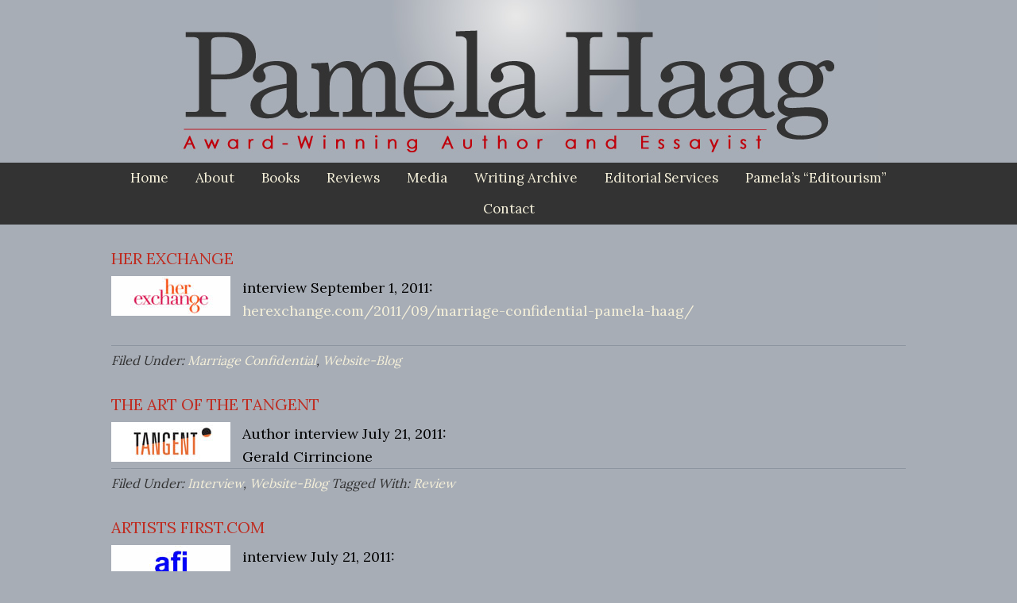

--- FILE ---
content_type: text/html; charset=UTF-8
request_url: https://www.pamelahaag.com/category/website/page/2/
body_size: 7053
content:
<!DOCTYPE html>
<html lang="en">
<head >
<meta charset="UTF-8" />
		<meta name="robots" content="noindex" />
		<meta name="viewport" content="width=device-width, initial-scale=1" />
<meta name="viewport" content="width=device-width, initial-scale=1.0" id="dynamik-viewport"/>
<title>Website-Blog – Page 2</title>
<meta name='robots' content='max-image-preview:large' />
	<style>img:is([sizes="auto" i], [sizes^="auto," i]) { contain-intrinsic-size: 3000px 1500px }</style>
	<link rel='dns-prefetch' href='//fonts.googleapis.com' />
<link rel="alternate" type="application/rss+xml" title="Pamela Haag &raquo; Feed" href="https://www.pamelahaag.com/feed/" />
<link rel="alternate" type="application/rss+xml" title="Pamela Haag &raquo; Comments Feed" href="https://www.pamelahaag.com/comments/feed/" />
<link rel="alternate" type="application/rss+xml" title="Pamela Haag &raquo; Website-Blog Category Feed" href="https://www.pamelahaag.com/category/website/feed/" />
<link rel="canonical" href="https://www.pamelahaag.com/category/website/page/2/" />
<script type="text/javascript">
/* <![CDATA[ */
window._wpemojiSettings = {"baseUrl":"https:\/\/s.w.org\/images\/core\/emoji\/16.0.1\/72x72\/","ext":".png","svgUrl":"https:\/\/s.w.org\/images\/core\/emoji\/16.0.1\/svg\/","svgExt":".svg","source":{"concatemoji":"https:\/\/www.pamelahaag.com\/wp-includes\/js\/wp-emoji-release.min.js?ver=6.8.3"}};
/*! This file is auto-generated */
!function(s,n){var o,i,e;function c(e){try{var t={supportTests:e,timestamp:(new Date).valueOf()};sessionStorage.setItem(o,JSON.stringify(t))}catch(e){}}function p(e,t,n){e.clearRect(0,0,e.canvas.width,e.canvas.height),e.fillText(t,0,0);var t=new Uint32Array(e.getImageData(0,0,e.canvas.width,e.canvas.height).data),a=(e.clearRect(0,0,e.canvas.width,e.canvas.height),e.fillText(n,0,0),new Uint32Array(e.getImageData(0,0,e.canvas.width,e.canvas.height).data));return t.every(function(e,t){return e===a[t]})}function u(e,t){e.clearRect(0,0,e.canvas.width,e.canvas.height),e.fillText(t,0,0);for(var n=e.getImageData(16,16,1,1),a=0;a<n.data.length;a++)if(0!==n.data[a])return!1;return!0}function f(e,t,n,a){switch(t){case"flag":return n(e,"\ud83c\udff3\ufe0f\u200d\u26a7\ufe0f","\ud83c\udff3\ufe0f\u200b\u26a7\ufe0f")?!1:!n(e,"\ud83c\udde8\ud83c\uddf6","\ud83c\udde8\u200b\ud83c\uddf6")&&!n(e,"\ud83c\udff4\udb40\udc67\udb40\udc62\udb40\udc65\udb40\udc6e\udb40\udc67\udb40\udc7f","\ud83c\udff4\u200b\udb40\udc67\u200b\udb40\udc62\u200b\udb40\udc65\u200b\udb40\udc6e\u200b\udb40\udc67\u200b\udb40\udc7f");case"emoji":return!a(e,"\ud83e\udedf")}return!1}function g(e,t,n,a){var r="undefined"!=typeof WorkerGlobalScope&&self instanceof WorkerGlobalScope?new OffscreenCanvas(300,150):s.createElement("canvas"),o=r.getContext("2d",{willReadFrequently:!0}),i=(o.textBaseline="top",o.font="600 32px Arial",{});return e.forEach(function(e){i[e]=t(o,e,n,a)}),i}function t(e){var t=s.createElement("script");t.src=e,t.defer=!0,s.head.appendChild(t)}"undefined"!=typeof Promise&&(o="wpEmojiSettingsSupports",i=["flag","emoji"],n.supports={everything:!0,everythingExceptFlag:!0},e=new Promise(function(e){s.addEventListener("DOMContentLoaded",e,{once:!0})}),new Promise(function(t){var n=function(){try{var e=JSON.parse(sessionStorage.getItem(o));if("object"==typeof e&&"number"==typeof e.timestamp&&(new Date).valueOf()<e.timestamp+604800&&"object"==typeof e.supportTests)return e.supportTests}catch(e){}return null}();if(!n){if("undefined"!=typeof Worker&&"undefined"!=typeof OffscreenCanvas&&"undefined"!=typeof URL&&URL.createObjectURL&&"undefined"!=typeof Blob)try{var e="postMessage("+g.toString()+"("+[JSON.stringify(i),f.toString(),p.toString(),u.toString()].join(",")+"));",a=new Blob([e],{type:"text/javascript"}),r=new Worker(URL.createObjectURL(a),{name:"wpTestEmojiSupports"});return void(r.onmessage=function(e){c(n=e.data),r.terminate(),t(n)})}catch(e){}c(n=g(i,f,p,u))}t(n)}).then(function(e){for(var t in e)n.supports[t]=e[t],n.supports.everything=n.supports.everything&&n.supports[t],"flag"!==t&&(n.supports.everythingExceptFlag=n.supports.everythingExceptFlag&&n.supports[t]);n.supports.everythingExceptFlag=n.supports.everythingExceptFlag&&!n.supports.flag,n.DOMReady=!1,n.readyCallback=function(){n.DOMReady=!0}}).then(function(){return e}).then(function(){var e;n.supports.everything||(n.readyCallback(),(e=n.source||{}).concatemoji?t(e.concatemoji):e.wpemoji&&e.twemoji&&(t(e.twemoji),t(e.wpemoji)))}))}((window,document),window._wpemojiSettings);
/* ]]> */
</script>
<link rel='stylesheet' id='dynamik_minified_stylesheet-css' href='https://www.pamelahaag.com/wp-content/uploads/dynamik-gen/theme/dynamik-min.css?ver=1747674101' type='text/css' media='all' />
<style id='wp-emoji-styles-inline-css' type='text/css'>

	img.wp-smiley, img.emoji {
		display: inline !important;
		border: none !important;
		box-shadow: none !important;
		height: 1em !important;
		width: 1em !important;
		margin: 0 0.07em !important;
		vertical-align: -0.1em !important;
		background: none !important;
		padding: 0 !important;
	}
</style>
<link rel='stylesheet' id='wp-block-library-css' href='https://www.pamelahaag.com/wp-includes/css/dist/block-library/style.min.css?ver=6.8.3' type='text/css' media='all' />
<style id='classic-theme-styles-inline-css' type='text/css'>
/*! This file is auto-generated */
.wp-block-button__link{color:#fff;background-color:#32373c;border-radius:9999px;box-shadow:none;text-decoration:none;padding:calc(.667em + 2px) calc(1.333em + 2px);font-size:1.125em}.wp-block-file__button{background:#32373c;color:#fff;text-decoration:none}
</style>
<style id='global-styles-inline-css' type='text/css'>
:root{--wp--preset--aspect-ratio--square: 1;--wp--preset--aspect-ratio--4-3: 4/3;--wp--preset--aspect-ratio--3-4: 3/4;--wp--preset--aspect-ratio--3-2: 3/2;--wp--preset--aspect-ratio--2-3: 2/3;--wp--preset--aspect-ratio--16-9: 16/9;--wp--preset--aspect-ratio--9-16: 9/16;--wp--preset--color--black: #000000;--wp--preset--color--cyan-bluish-gray: #abb8c3;--wp--preset--color--white: #ffffff;--wp--preset--color--pale-pink: #f78da7;--wp--preset--color--vivid-red: #cf2e2e;--wp--preset--color--luminous-vivid-orange: #ff6900;--wp--preset--color--luminous-vivid-amber: #fcb900;--wp--preset--color--light-green-cyan: #7bdcb5;--wp--preset--color--vivid-green-cyan: #00d084;--wp--preset--color--pale-cyan-blue: #8ed1fc;--wp--preset--color--vivid-cyan-blue: #0693e3;--wp--preset--color--vivid-purple: #9b51e0;--wp--preset--gradient--vivid-cyan-blue-to-vivid-purple: linear-gradient(135deg,rgba(6,147,227,1) 0%,rgb(155,81,224) 100%);--wp--preset--gradient--light-green-cyan-to-vivid-green-cyan: linear-gradient(135deg,rgb(122,220,180) 0%,rgb(0,208,130) 100%);--wp--preset--gradient--luminous-vivid-amber-to-luminous-vivid-orange: linear-gradient(135deg,rgba(252,185,0,1) 0%,rgba(255,105,0,1) 100%);--wp--preset--gradient--luminous-vivid-orange-to-vivid-red: linear-gradient(135deg,rgba(255,105,0,1) 0%,rgb(207,46,46) 100%);--wp--preset--gradient--very-light-gray-to-cyan-bluish-gray: linear-gradient(135deg,rgb(238,238,238) 0%,rgb(169,184,195) 100%);--wp--preset--gradient--cool-to-warm-spectrum: linear-gradient(135deg,rgb(74,234,220) 0%,rgb(151,120,209) 20%,rgb(207,42,186) 40%,rgb(238,44,130) 60%,rgb(251,105,98) 80%,rgb(254,248,76) 100%);--wp--preset--gradient--blush-light-purple: linear-gradient(135deg,rgb(255,206,236) 0%,rgb(152,150,240) 100%);--wp--preset--gradient--blush-bordeaux: linear-gradient(135deg,rgb(254,205,165) 0%,rgb(254,45,45) 50%,rgb(107,0,62) 100%);--wp--preset--gradient--luminous-dusk: linear-gradient(135deg,rgb(255,203,112) 0%,rgb(199,81,192) 50%,rgb(65,88,208) 100%);--wp--preset--gradient--pale-ocean: linear-gradient(135deg,rgb(255,245,203) 0%,rgb(182,227,212) 50%,rgb(51,167,181) 100%);--wp--preset--gradient--electric-grass: linear-gradient(135deg,rgb(202,248,128) 0%,rgb(113,206,126) 100%);--wp--preset--gradient--midnight: linear-gradient(135deg,rgb(2,3,129) 0%,rgb(40,116,252) 100%);--wp--preset--font-size--small: 13px;--wp--preset--font-size--medium: 20px;--wp--preset--font-size--large: 36px;--wp--preset--font-size--x-large: 42px;--wp--preset--spacing--20: 0.44rem;--wp--preset--spacing--30: 0.67rem;--wp--preset--spacing--40: 1rem;--wp--preset--spacing--50: 1.5rem;--wp--preset--spacing--60: 2.25rem;--wp--preset--spacing--70: 3.38rem;--wp--preset--spacing--80: 5.06rem;--wp--preset--shadow--natural: 6px 6px 9px rgba(0, 0, 0, 0.2);--wp--preset--shadow--deep: 12px 12px 50px rgba(0, 0, 0, 0.4);--wp--preset--shadow--sharp: 6px 6px 0px rgba(0, 0, 0, 0.2);--wp--preset--shadow--outlined: 6px 6px 0px -3px rgba(255, 255, 255, 1), 6px 6px rgba(0, 0, 0, 1);--wp--preset--shadow--crisp: 6px 6px 0px rgba(0, 0, 0, 1);}:where(.is-layout-flex){gap: 0.5em;}:where(.is-layout-grid){gap: 0.5em;}body .is-layout-flex{display: flex;}.is-layout-flex{flex-wrap: wrap;align-items: center;}.is-layout-flex > :is(*, div){margin: 0;}body .is-layout-grid{display: grid;}.is-layout-grid > :is(*, div){margin: 0;}:where(.wp-block-columns.is-layout-flex){gap: 2em;}:where(.wp-block-columns.is-layout-grid){gap: 2em;}:where(.wp-block-post-template.is-layout-flex){gap: 1.25em;}:where(.wp-block-post-template.is-layout-grid){gap: 1.25em;}.has-black-color{color: var(--wp--preset--color--black) !important;}.has-cyan-bluish-gray-color{color: var(--wp--preset--color--cyan-bluish-gray) !important;}.has-white-color{color: var(--wp--preset--color--white) !important;}.has-pale-pink-color{color: var(--wp--preset--color--pale-pink) !important;}.has-vivid-red-color{color: var(--wp--preset--color--vivid-red) !important;}.has-luminous-vivid-orange-color{color: var(--wp--preset--color--luminous-vivid-orange) !important;}.has-luminous-vivid-amber-color{color: var(--wp--preset--color--luminous-vivid-amber) !important;}.has-light-green-cyan-color{color: var(--wp--preset--color--light-green-cyan) !important;}.has-vivid-green-cyan-color{color: var(--wp--preset--color--vivid-green-cyan) !important;}.has-pale-cyan-blue-color{color: var(--wp--preset--color--pale-cyan-blue) !important;}.has-vivid-cyan-blue-color{color: var(--wp--preset--color--vivid-cyan-blue) !important;}.has-vivid-purple-color{color: var(--wp--preset--color--vivid-purple) !important;}.has-black-background-color{background-color: var(--wp--preset--color--black) !important;}.has-cyan-bluish-gray-background-color{background-color: var(--wp--preset--color--cyan-bluish-gray) !important;}.has-white-background-color{background-color: var(--wp--preset--color--white) !important;}.has-pale-pink-background-color{background-color: var(--wp--preset--color--pale-pink) !important;}.has-vivid-red-background-color{background-color: var(--wp--preset--color--vivid-red) !important;}.has-luminous-vivid-orange-background-color{background-color: var(--wp--preset--color--luminous-vivid-orange) !important;}.has-luminous-vivid-amber-background-color{background-color: var(--wp--preset--color--luminous-vivid-amber) !important;}.has-light-green-cyan-background-color{background-color: var(--wp--preset--color--light-green-cyan) !important;}.has-vivid-green-cyan-background-color{background-color: var(--wp--preset--color--vivid-green-cyan) !important;}.has-pale-cyan-blue-background-color{background-color: var(--wp--preset--color--pale-cyan-blue) !important;}.has-vivid-cyan-blue-background-color{background-color: var(--wp--preset--color--vivid-cyan-blue) !important;}.has-vivid-purple-background-color{background-color: var(--wp--preset--color--vivid-purple) !important;}.has-black-border-color{border-color: var(--wp--preset--color--black) !important;}.has-cyan-bluish-gray-border-color{border-color: var(--wp--preset--color--cyan-bluish-gray) !important;}.has-white-border-color{border-color: var(--wp--preset--color--white) !important;}.has-pale-pink-border-color{border-color: var(--wp--preset--color--pale-pink) !important;}.has-vivid-red-border-color{border-color: var(--wp--preset--color--vivid-red) !important;}.has-luminous-vivid-orange-border-color{border-color: var(--wp--preset--color--luminous-vivid-orange) !important;}.has-luminous-vivid-amber-border-color{border-color: var(--wp--preset--color--luminous-vivid-amber) !important;}.has-light-green-cyan-border-color{border-color: var(--wp--preset--color--light-green-cyan) !important;}.has-vivid-green-cyan-border-color{border-color: var(--wp--preset--color--vivid-green-cyan) !important;}.has-pale-cyan-blue-border-color{border-color: var(--wp--preset--color--pale-cyan-blue) !important;}.has-vivid-cyan-blue-border-color{border-color: var(--wp--preset--color--vivid-cyan-blue) !important;}.has-vivid-purple-border-color{border-color: var(--wp--preset--color--vivid-purple) !important;}.has-vivid-cyan-blue-to-vivid-purple-gradient-background{background: var(--wp--preset--gradient--vivid-cyan-blue-to-vivid-purple) !important;}.has-light-green-cyan-to-vivid-green-cyan-gradient-background{background: var(--wp--preset--gradient--light-green-cyan-to-vivid-green-cyan) !important;}.has-luminous-vivid-amber-to-luminous-vivid-orange-gradient-background{background: var(--wp--preset--gradient--luminous-vivid-amber-to-luminous-vivid-orange) !important;}.has-luminous-vivid-orange-to-vivid-red-gradient-background{background: var(--wp--preset--gradient--luminous-vivid-orange-to-vivid-red) !important;}.has-very-light-gray-to-cyan-bluish-gray-gradient-background{background: var(--wp--preset--gradient--very-light-gray-to-cyan-bluish-gray) !important;}.has-cool-to-warm-spectrum-gradient-background{background: var(--wp--preset--gradient--cool-to-warm-spectrum) !important;}.has-blush-light-purple-gradient-background{background: var(--wp--preset--gradient--blush-light-purple) !important;}.has-blush-bordeaux-gradient-background{background: var(--wp--preset--gradient--blush-bordeaux) !important;}.has-luminous-dusk-gradient-background{background: var(--wp--preset--gradient--luminous-dusk) !important;}.has-pale-ocean-gradient-background{background: var(--wp--preset--gradient--pale-ocean) !important;}.has-electric-grass-gradient-background{background: var(--wp--preset--gradient--electric-grass) !important;}.has-midnight-gradient-background{background: var(--wp--preset--gradient--midnight) !important;}.has-small-font-size{font-size: var(--wp--preset--font-size--small) !important;}.has-medium-font-size{font-size: var(--wp--preset--font-size--medium) !important;}.has-large-font-size{font-size: var(--wp--preset--font-size--large) !important;}.has-x-large-font-size{font-size: var(--wp--preset--font-size--x-large) !important;}
:where(.wp-block-post-template.is-layout-flex){gap: 1.25em;}:where(.wp-block-post-template.is-layout-grid){gap: 1.25em;}
:where(.wp-block-columns.is-layout-flex){gap: 2em;}:where(.wp-block-columns.is-layout-grid){gap: 2em;}
:root :where(.wp-block-pullquote){font-size: 1.5em;line-height: 1.6;}
</style>
<link rel='stylesheet' id='wpos-font-awesome-css' href='https://www.pamelahaag.com/wp-content/plugins/wp-testimonial-with-widget/assets/css/font-awesome.min.css?ver=3.5.4' type='text/css' media='all' />
<link rel='stylesheet' id='wpos-slick-style-css' href='https://www.pamelahaag.com/wp-content/plugins/wp-testimonial-with-widget/assets/css/slick.css?ver=3.5.4' type='text/css' media='all' />
<link rel='stylesheet' id='wtwp-public-css-css' href='https://www.pamelahaag.com/wp-content/plugins/wp-testimonial-with-widget/assets/css/wtwp-public.css?ver=3.5.4' type='text/css' media='all' />
<link rel='stylesheet' id='dynamik_enqueued_google_fonts-css' href='//fonts.googleapis.com/css?family=Lora&#038;display=auto&#038;ver=2.6.9.95' type='text/css' media='all' />
<link rel='stylesheet' id='frs-css-css' href='https://www.pamelahaag.com/wp-content/plugins/fluid-responsive-slideshow/css/frs.css?ver=2.3.1' type='text/css' media='all' />
<link rel='stylesheet' id='frs-position-css' href='https://www.pamelahaag.com/wp-content/plugins/fluid-responsive-slideshow/css/frs-position.css?ver=2.3.1' type='text/css' media='all' />
<link rel='stylesheet' id='OpenSans-css' href='https://fonts.googleapis.com/css?family=Open+Sans%3A400italic%2C700italic%2C400%2C700&#038;ver=2.3.1' type='text/css' media='all' />
<script type="text/javascript" src="https://www.pamelahaag.com/wp-includes/js/jquery/jquery.min.js?ver=3.7.1" id="jquery-core-js"></script>
<script type="text/javascript" src="https://www.pamelahaag.com/wp-includes/js/jquery/jquery-migrate.min.js?ver=3.4.1" id="jquery-migrate-js"></script>
<script type="text/javascript" src="https://www.pamelahaag.com/wp-content/plugins/fluid-responsive-slideshow/js/frs.js?ver=2.3.1" id="fluid-responsive-slideshow-js"></script>
<script type="text/javascript" src="https://www.pamelahaag.com/wp-content/plugins/fluid-responsive-slideshow/js/jquery.touchSwipe.min.js?ver=6.8.3" id="touchSwipe_js-js"></script>
<script type="text/javascript" src="https://www.pamelahaag.com/wp-content/plugins/fluid-responsive-slideshow/js/imagesloaded.min.js?ver=2.3.1" id="images-loaded-js"></script>
<script type="text/javascript" src="https://www.pamelahaag.com/wp-content/plugins/wonderplugin-carousel/engine/wonderplugincarouselskins.js?ver=6.4" id="wonderplugin-carousel-skins-script-js"></script>
<script type="text/javascript" src="https://www.pamelahaag.com/wp-content/plugins/wonderplugin-carousel/engine/wonderplugincarousel.js?ver=6.4" id="wonderplugin-carousel-script-js"></script>
<link rel="https://api.w.org/" href="https://www.pamelahaag.com/wp-json/" /><link rel="alternate" title="JSON" type="application/json" href="https://www.pamelahaag.com/wp-json/wp/v2/categories/14" /><link rel="EditURI" type="application/rsd+xml" title="RSD" href="https://www.pamelahaag.com/xmlrpc.php?rsd" />
<link rel="icon" href="https://www.pamelahaag.com/wp-content/uploads/dynamik-gen/theme/images/favicon.png" />
<link rel="prev" href="https://www.pamelahaag.com/category/website/" />
<link rel="next" href="https://www.pamelahaag.com/category/website/page/3/" />
<style type="text/css">.recentcomments a{display:inline !important;padding:0 !important;margin:0 !important;}</style></head>
<body data-rsssl=1 class="archive paged category category-website category-14 paged-2 category-paged-2 wp-theme-genesis wp-child-theme-dynamik-gen header-full-width full-width-content genesis-breadcrumbs-hidden mac chrome feature-top-outside site-fluid override" itemscope itemtype="https://schema.org/WebPage"><div class="site-container"><header class="site-header" itemscope itemtype="https://schema.org/WPHeader"><div class="wrap"><div class="title-area"><p class="site-title" itemprop="headline"><a href="https://www.pamelahaag.com/">Pamela Haag</a></p><p class="site-description" itemprop="description">Award-Winning Author and Essayist</p></div></div></header><nav class="nav-primary" aria-label="Main" itemscope itemtype="https://schema.org/SiteNavigationElement"><div class="wrap"><ul id="menu-main-menu" class="menu genesis-nav-menu menu-primary js-superfish"><li id="menu-item-3467" class="menu-item menu-item-type-post_type menu-item-object-page menu-item-home menu-item-3467"><a href="https://www.pamelahaag.com/" itemprop="url"><span itemprop="name">Home</span></a></li>
<li id="menu-item-3472" class="menu-item menu-item-type-post_type menu-item-object-page menu-item-3472"><a href="https://www.pamelahaag.com/about/" itemprop="url"><span itemprop="name">About</span></a></li>
<li id="menu-item-3468" class="menu-item menu-item-type-post_type menu-item-object-page menu-item-has-children menu-item-3468"><a href="https://www.pamelahaag.com/books/" itemprop="url"><span itemprop="name">Books</span></a>
<ul class="sub-menu">
	<li id="menu-item-3749" class="menu-item menu-item-type-post_type menu-item-object-page menu-item-3749"><a href="https://www.pamelahaag.com/books/revise/" itemprop="url"><span itemprop="name">Revise</span></a></li>
	<li id="menu-item-3753" class="menu-item menu-item-type-post_type menu-item-object-page menu-item-3753"><a href="https://www.pamelahaag.com/books/gunning-of-america/" itemprop="url"><span itemprop="name">The Gunning of America</span></a></li>
	<li id="menu-item-3752" class="menu-item menu-item-type-post_type menu-item-object-page menu-item-3752"><a href="https://www.pamelahaag.com/books/marriage-confidential/" itemprop="url"><span itemprop="name">Marriage Confidential</span></a></li>
	<li id="menu-item-3824" class="menu-item menu-item-type-post_type menu-item-object-page menu-item-3824"><a href="https://www.pamelahaag.com/books/other-books/" itemprop="url"><span itemprop="name">Other Books</span></a></li>
</ul>
</li>
<li id="menu-item-3469" class="menu-item menu-item-type-post_type menu-item-object-page menu-item-3469"><a href="https://www.pamelahaag.com/reviews/" itemprop="url"><span itemprop="name">Reviews</span></a></li>
<li id="menu-item-3470" class="menu-item menu-item-type-post_type menu-item-object-page current_page_parent menu-item-3470"><a href="https://www.pamelahaag.com/media/" itemprop="url"><span itemprop="name">Media</span></a></li>
<li id="menu-item-3466" class="menu-item menu-item-type-post_type menu-item-object-page menu-item-3466"><a href="https://www.pamelahaag.com/writing-archive/" itemprop="url"><span itemprop="name">Writing Archive</span></a></li>
<li id="menu-item-3498" class="menu-item menu-item-type-post_type menu-item-object-page menu-item-3498"><a href="https://www.pamelahaag.com/editorial-services/" itemprop="url"><span itemprop="name">Editorial Services</span></a></li>
<li id="menu-item-3639" class="menu-item menu-item-type-post_type menu-item-object-page menu-item-3639"><a href="https://www.pamelahaag.com/editourism/" itemprop="url"><span itemprop="name">Pamela&#8217;s &#8220;Editourism&#8221;</span></a></li>
<li id="menu-item-3471" class="menu-item menu-item-type-post_type menu-item-object-page menu-item-3471"><a href="https://www.pamelahaag.com/contact/" itemprop="url"><span itemprop="name">Contact</span></a></li>
</ul></div></nav><div class="site-inner"><div class="content-sidebar-wrap"><main class="content"><article class="post-613 post type-post status-publish format-standard category-marriage-confidential category-website entry override" aria-label="HER EXCHANGE" itemscope itemtype="https://schema.org/CreativeWork"><header class="entry-header"><h2 class="entry-title" itemprop="headline"><a class="entry-title-link" rel="bookmark" href="https://www.pamelahaag.com/marriage-confidential/her-exchange/">HER EXCHANGE</a></h2>
<p class="entry-meta"><time class="entry-time" itemprop="datePublished" datetime="2011-09-01T16:29:28-04:00">September 1, 2011</time> By <span class="entry-author" itemprop="author" itemscope itemtype="https://schema.org/Person"><a href="https://www.pamelahaag.com/author/pamelahaag/" class="entry-author-link" rel="author" itemprop="url"><span class="entry-author-name" itemprop="name">PamelaHaag</span></a></span>  </p></header><div class="entry-content" itemprop="text"><p><strong><strong><strong><img decoding="async" class="alignleft size-full wp-image-614" title="herExchange" src="https://www.pamelahaag.com/wp-content/uploads/2012/02/herExchange.jpg" alt="" width="150" height="50" /></strong></strong></strong>interview September 1, 2011:<br />
<a href="http://herexchange.com/2011/09/marriage-confidential-pamela-haag/" target="_blank" rel="noopener noreferrer">herexchange.com/2011/09/marriage-confidential-pamela-haag/</a></p>
<p>&nbsp;</p>
</div><footer class="entry-footer"><p class="entry-meta"><span class="entry-categories">Filed Under: <a href="https://www.pamelahaag.com/category/marriage-confidential/" rel="category tag">Marriage Confidential</a>, <a href="https://www.pamelahaag.com/category/website/" rel="category tag">Website-Blog</a></span> </p></footer></article><article class="post-593 post type-post status-publish format-standard category-interview category-website tag-review entry override" aria-label="THE ART OF THE TANGENT" itemscope itemtype="https://schema.org/CreativeWork"><header class="entry-header"><h2 class="entry-title" itemprop="headline"><a class="entry-title-link" rel="bookmark" href="https://www.pamelahaag.com/interview/the-art-of-the-tangent/">THE ART OF THE TANGENT</a></h2>
<p class="entry-meta"><time class="entry-time" itemprop="datePublished" datetime="2011-07-21T23:51:29-04:00">July 21, 2011</time> By <span class="entry-author" itemprop="author" itemscope itemtype="https://schema.org/Person"><a href="https://www.pamelahaag.com/author/pamelahaag/" class="entry-author-link" rel="author" itemprop="url"><span class="entry-author-name" itemprop="name">PamelaHaag</span></a></span>  </p></header><div class="entry-content" itemprop="text"><p><a href="https://www.pamelahaag.com/wp-content/uploads/2011/07/tangent.jpg"><img loading="lazy" decoding="async" class="alignleft size-full wp-image-850" title="tangent" src="https://www.pamelahaag.com/wp-content/uploads/2011/07/tangent.jpg" alt="" width="150" height="50" /></a>Author interview July 21, 2011:<br />
Gerald Cirrincione<strong><br />
</strong></p>
</div><footer class="entry-footer"><p class="entry-meta"><span class="entry-categories">Filed Under: <a href="https://www.pamelahaag.com/category/interview/" rel="category tag">Interview</a>, <a href="https://www.pamelahaag.com/category/website/" rel="category tag">Website-Blog</a></span> <span class="entry-tags">Tagged With: <a href="https://www.pamelahaag.com/tag/review/" rel="tag">Review</a></span></p></footer></article><article class="post-467 post type-post status-publish format-standard category-website entry override" aria-label="ARTISTS FIRST.COM" itemscope itemtype="https://schema.org/CreativeWork"><header class="entry-header"><h2 class="entry-title" itemprop="headline"><a class="entry-title-link" rel="bookmark" href="https://www.pamelahaag.com/website/artists-first-com/">ARTISTS FIRST.COM</a></h2>
<p class="entry-meta"><time class="entry-time" itemprop="datePublished" datetime="2011-07-21T15:16:54-04:00">July 21, 2011</time> By <span class="entry-author" itemprop="author" itemscope itemtype="https://schema.org/Person"><a href="https://www.pamelahaag.com/author/pamelahaag/" class="entry-author-link" rel="author" itemprop="url"><span class="entry-author-name" itemprop="name">PamelaHaag</span></a></span>  </p></header><div class="entry-content" itemprop="text"><p><img loading="lazy" decoding="async" class="alignleft size-full wp-image-468" title="AFI" src="https://www.pamelahaag.com/wp-content/uploads/2012/02/AFI.jpg" alt="" width="150" height="50" />interview July 21, 2011:<br />
Chit Chat Cafe<br />
<a href="http://www.artistfirst.com/chitchat2011-jan-aug.htm" target="_blank" rel="noopener noreferrer">artistfirst.com/chitchat2011-jan-aug.htm</a><br />
<strong><br />
</strong></p>
</div><footer class="entry-footer"><p class="entry-meta"><span class="entry-categories">Filed Under: <a href="https://www.pamelahaag.com/category/website/" rel="category tag">Website-Blog</a></span> </p></footer></article><article class="post-464 post type-post status-publish format-standard category-marriage-confidential category-website entry override" aria-label="GOOD ENOUGH MOTHER.COM" itemscope itemtype="https://schema.org/CreativeWork"><header class="entry-header"><h2 class="entry-title" itemprop="headline"><a class="entry-title-link" rel="bookmark" href="https://www.pamelahaag.com/marriage-confidential/good-enough-mother-com/">GOOD ENOUGH MOTHER.COM</a></h2>
<p class="entry-meta"><time class="entry-time" itemprop="datePublished" datetime="2011-07-18T15:11:05-04:00">July 18, 2011</time> By <span class="entry-author" itemprop="author" itemscope itemtype="https://schema.org/Person"><a href="https://www.pamelahaag.com/author/pamelahaag/" class="entry-author-link" rel="author" itemprop="url"><span class="entry-author-name" itemprop="name">PamelaHaag</span></a></span>  </p></header><div class="entry-content" itemprop="text"><p><img loading="lazy" decoding="async" class="alignleft size-full wp-image-465" title="GOODmother" src="https://www.pamelahaag.com/wp-content/uploads/2012/02/GOODmother.jpg" alt="" width="150" height="50" />July 18, 2011:<a href="http://www.goodenoughmother.com/tag/marriage-confidential/" target="_blank" rel="noopener noreferrer"><br />
goodenoughmother.com/tag/marriage-confidential/</a></p>
</div><footer class="entry-footer"><p class="entry-meta"><span class="entry-categories">Filed Under: <a href="https://www.pamelahaag.com/category/marriage-confidential/" rel="category tag">Marriage Confidential</a>, <a href="https://www.pamelahaag.com/category/website/" rel="category tag">Website-Blog</a></span> </p></footer></article><article class="post-637 post type-post status-publish format-standard category-marriage-confidential category-website entry override" aria-label="IRISH INDEPENDENT FEATURE" itemscope itemtype="https://schema.org/CreativeWork"><header class="entry-header"><h2 class="entry-title" itemprop="headline"><a class="entry-title-link" rel="bookmark" href="https://www.pamelahaag.com/marriage-confidential/irish-independent-feature/">IRISH INDEPENDENT FEATURE</a></h2>
<p class="entry-meta"><time class="entry-time" itemprop="datePublished" datetime="2011-07-13T17:17:43-04:00">July 13, 2011</time> By <span class="entry-author" itemprop="author" itemscope itemtype="https://schema.org/Person"><a href="https://www.pamelahaag.com/author/pamelahaag/" class="entry-author-link" rel="author" itemprop="url"><span class="entry-author-name" itemprop="name">PamelaHaag</span></a></span>  </p></header><div class="entry-content" itemprop="text"><p><em></em><a href="https://www.pamelahaag.com/wp-content/uploads/2011/07/independent2.jpg"><img loading="lazy" decoding="async" class="alignleft size-full wp-image-1039" title="independent2" src="https://www.pamelahaag.com/wp-content/uploads/2011/07/independent2.jpg" alt="" width="170" height="50" /></a>July 13, 2011:<em><br />
</em><a href="http://www.independent.ie/lifestyle/independent-woman/love-sex/are-you-trapped-in-a-semihappy-marriage-2870512.html" target="_blank" rel="noopener noreferrer">independent.ie/lifestyle/independent-woman/love-sex/are-you-trapped-in-a-semihappy-marriage-2870512.html</a></p>
</div><footer class="entry-footer"><p class="entry-meta"><span class="entry-categories">Filed Under: <a href="https://www.pamelahaag.com/category/marriage-confidential/" rel="category tag">Marriage Confidential</a>, <a href="https://www.pamelahaag.com/category/website/" rel="category tag">Website-Blog</a></span> </p></footer></article><article class="post-1018 post type-post status-publish format-standard category-marriage-confidential category-website entry override" aria-label="LONDON DAILY MAIL" itemscope itemtype="https://schema.org/CreativeWork"><header class="entry-header"><h2 class="entry-title" itemprop="headline"><a class="entry-title-link" rel="bookmark" href="https://www.pamelahaag.com/marriage-confidential/london-daily-mail-2/">LONDON DAILY MAIL</a></h2>
<p class="entry-meta"><time class="entry-time" itemprop="datePublished" datetime="2011-07-07T20:01:10-04:00">July 7, 2011</time> By <span class="entry-author" itemprop="author" itemscope itemtype="https://schema.org/Person"><a href="https://www.pamelahaag.com/author/pamelahaag/" class="entry-author-link" rel="author" itemprop="url"><span class="entry-author-name" itemprop="name">PamelaHaag</span></a></span>  </p></header><div class="entry-content" itemprop="text"><p><img loading="lazy" decoding="async" class="alignleft size-full wp-image-638" title="dailymail" src="https://www.pamelahaag.com/wp-content/uploads/2012/02/dailymail1.jpg" alt="" width="150" height="50" />July 7, 2011:<br />
<a href="http://www.dailymail.co.uk/femail/article-2012411/Not-bad-leave-good-fulfil--YOU-trapped-half-happy-marriage.html" target="_blank" rel="noopener noreferrer">dailymail.co.uk/femail/article-2012411/Not-bad-leave-good<br />
-fulfil&#8211;YOU-trapped-half-happy-marriage.html</a></p>
</div><footer class="entry-footer"><p class="entry-meta"><span class="entry-categories">Filed Under: <a href="https://www.pamelahaag.com/category/marriage-confidential/" rel="category tag">Marriage Confidential</a>, <a href="https://www.pamelahaag.com/category/website/" rel="category tag">Website-Blog</a></span> </p></footer></article><article class="post-704 post type-post status-publish format-standard category-marriage-confidential category-website entry override" aria-label="HUFFINGTON POST" itemscope itemtype="https://schema.org/CreativeWork"><header class="entry-header"><h2 class="entry-title" itemprop="headline"><a class="entry-title-link" rel="bookmark" href="https://www.pamelahaag.com/marriage-confidential/huffington-post-3/">HUFFINGTON POST</a></h2>
<p class="entry-meta"><time class="entry-time" itemprop="datePublished" datetime="2011-07-05T23:25:45-04:00">July 5, 2011</time> By <span class="entry-author" itemprop="author" itemscope itemtype="https://schema.org/Person"><a href="https://www.pamelahaag.com/author/pamelahaag/" class="entry-author-link" rel="author" itemprop="url"><span class="entry-author-name" itemprop="name">PamelaHaag</span></a></span>  </p></header><div class="entry-content" itemprop="text"><p><a href="https://www.pamelahaag.com/wp-content/uploads/2011/02/huffingtonPOST.jpg"><img loading="lazy" decoding="async" class="alignleft size-full wp-image-659" title="huffingtonPOST" src="https://www.pamelahaag.com/wp-content/uploads/2011/02/huffingtonPOST.jpg" alt="" width="150" height="50" /></a>July 5, 2011:<br />
<a href="http://www.huffingtonpost.com/susan-pease-gadoua/is-noneagomy-grounds-for-_b_888423.html" target="_blank" rel="noopener noreferrer">huffingtonpost.com/susan-pease-gadoua/is-noneagomy-grounds-for-_b_888423.html </a></p>
</div><footer class="entry-footer"><p class="entry-meta"><span class="entry-categories">Filed Under: <a href="https://www.pamelahaag.com/category/marriage-confidential/" rel="category tag">Marriage Confidential</a>, <a href="https://www.pamelahaag.com/category/website/" rel="category tag">Website-Blog</a></span> </p></footer></article><article class="post-490 post type-post status-publish format-standard category-marriage-confidential category-website entry override" aria-label="SOMETHING YOU SHOULD KNOW" itemscope itemtype="https://schema.org/CreativeWork"><header class="entry-header"><h2 class="entry-title" itemprop="headline"><a class="entry-title-link" rel="bookmark" href="https://www.pamelahaag.com/marriage-confidential/something-you-should-know/">SOMETHING YOU SHOULD KNOW</a></h2>
<p class="entry-meta"><time class="entry-time" itemprop="datePublished" datetime="2011-06-27T16:36:49-04:00">June 27, 2011</time> By <span class="entry-author" itemprop="author" itemscope itemtype="https://schema.org/Person"><a href="https://www.pamelahaag.com/author/pamelahaag/" class="entry-author-link" rel="author" itemprop="url"><span class="entry-author-name" itemprop="name">PamelaHaag</span></a></span>  </p></header><div class="entry-content" itemprop="text"><p><a href="https://www.pamelahaag.com/wp-content/uploads/2011/06/strand.jpg"><img loading="lazy" decoding="async" class="alignleft size-full wp-image-855" title="strand" src="https://www.pamelahaag.com/wp-content/uploads/2011/06/strand.jpg" alt="" width="150" height="50" /></a>June 27, 2011:<br />
STRAND MEDIA GROUP<br />
<a href="http://www.somethingyoushouldknow.net/content/semi-happy-marriage" target="_blank" rel="noopener noreferrer">somethingyoushouldknow.net/content/semi-happy-marriage</a></p>
</div><footer class="entry-footer"><p class="entry-meta"><span class="entry-categories">Filed Under: <a href="https://www.pamelahaag.com/category/marriage-confidential/" rel="category tag">Marriage Confidential</a>, <a href="https://www.pamelahaag.com/category/website/" rel="category tag">Website-Blog</a></span> </p></footer></article><article class="post-374 post type-post status-publish format-standard category-marriage-confidential category-website entry override" aria-label="ST. LOUIS POST DISPATCH" itemscope itemtype="https://schema.org/CreativeWork"><header class="entry-header"><h2 class="entry-title" itemprop="headline"><a class="entry-title-link" rel="bookmark" href="https://www.pamelahaag.com/marriage-confidential/st-louis-post-dispatch/">ST. LOUIS POST DISPATCH</a></h2>
<p class="entry-meta"><time class="entry-time" itemprop="datePublished" datetime="2011-06-26T19:12:51-04:00">June 26, 2011</time> By <span class="entry-author" itemprop="author" itemscope itemtype="https://schema.org/Person"><a href="https://www.pamelahaag.com/author/pamelahaag/" class="entry-author-link" rel="author" itemprop="url"><span class="entry-author-name" itemprop="name">PamelaHaag</span></a></span>  </p></header><div class="entry-content" itemprop="text"><p><img loading="lazy" decoding="async" class="alignleft size-full wp-image-375" title="stlouispost" src="https://www.pamelahaag.com/wp-content/uploads/2012/02/stlouispost.jpg" alt="" width="150" height="50" />June 26, 2011:<br />
<a href="http://www.stltoday.com/lifestyles/relationships-and-special-occasions/parenting/aisha-sultan/article_60616a06-0fd6-5c27-9dae-f740c15798a7.html" target="_blank" rel="noopener noreferrer">stltoday.com/lifestyles/relationships-and-special-occasions/parenting/aisha-sultan/article_60616a06-0fd6-5c27-9dae-f740c15798a7.html</a></p>
</div><footer class="entry-footer"><p class="entry-meta"><span class="entry-categories">Filed Under: <a href="https://www.pamelahaag.com/category/marriage-confidential/" rel="category tag">Marriage Confidential</a>, <a href="https://www.pamelahaag.com/category/website/" rel="category tag">Website-Blog</a></span> </p></footer></article><article class="post-556 post type-post status-publish format-standard category-marriage-confidential category-website entry override" aria-label="THE MINDSET MECHANIC" itemscope itemtype="https://schema.org/CreativeWork"><header class="entry-header"><h2 class="entry-title" itemprop="headline"><a class="entry-title-link" rel="bookmark" href="https://www.pamelahaag.com/marriage-confidential/the-mindset-mechanic/">THE MINDSET MECHANIC</a></h2>
<p class="entry-meta"><time class="entry-time" itemprop="datePublished" datetime="2011-06-22T19:24:18-04:00">June 22, 2011</time> By <span class="entry-author" itemprop="author" itemscope itemtype="https://schema.org/Person"><a href="https://www.pamelahaag.com/author/pamelahaag/" class="entry-author-link" rel="author" itemprop="url"><span class="entry-author-name" itemprop="name">PamelaHaag</span></a></span>  </p></header><div class="entry-content" itemprop="text"><p><a href="https://www.pamelahaag.com/wp-content/uploads/2011/06/webtalk.jpg"><img loading="lazy" decoding="async" class="alignleft size-full wp-image-859" title="webtalk" src="https://www.pamelahaag.com/wp-content/uploads/2011/06/webtalk.jpg" alt="" width="150" height="50" /></a>June 22, 2011:<br />
North Carolina<br />
<a href="http://webtalkradio.net/2011/07/04/the-mindset-mechanic-%E2%80%93-marriage-confidential/" target="_blank" rel="noopener noreferrer">webtalkradio.net/2011/07/04/the-mindset-<br />
mechanic-%E2%80%93-marriage-confidential/</a></p>
</div><footer class="entry-footer"><p class="entry-meta"><span class="entry-categories">Filed Under: <a href="https://www.pamelahaag.com/category/marriage-confidential/" rel="category tag">Marriage Confidential</a>, <a href="https://www.pamelahaag.com/category/website/" rel="category tag">Website-Blog</a></span> </p></footer></article><div class="archive-pagination pagination"><div class="pagination-previous alignleft"><a href="https://www.pamelahaag.com/category/website/" >&#x000AB; Previous Page</a></div><div class="pagination-next alignright"><a href="https://www.pamelahaag.com/category/website/page/3/" >Next Page &#x000BB;</a></div></div><img src="https://www.pamelahaag.com/wp-content/themes/dynamik-gen/images/content-filler.png" class="dynamik-content-filler-img" alt=""></main></div></div><footer class="site-footer" itemscope itemtype="https://schema.org/WPFooter"><div class="wrap"><div align="right"><div id="footer">All website content © Copyright 2025 Pamela Haag Author and Essayist | <a href="privacy-policy">Privacy Policy</a></div></div></div></footer></div><script type="speculationrules">
{"prefetch":[{"source":"document","where":{"and":[{"href_matches":"\/*"},{"not":{"href_matches":["\/wp-*.php","\/wp-admin\/*","\/wp-content\/uploads\/*","\/wp-content\/*","\/wp-content\/plugins\/*","\/wp-content\/themes\/dynamik-gen\/*","\/wp-content\/themes\/genesis\/*","\/*\\?(.+)"]}},{"not":{"selector_matches":"a[rel~=\"nofollow\"]"}},{"not":{"selector_matches":".no-prefetch, .no-prefetch a"}}]},"eagerness":"conservative"}]}
</script>
		<!-- Start of StatCounter Code -->
		<script>
			<!--
			var sc_project=7721081;
			var sc_security="2ce3420b";
			var sc_invisible=1;
		</script>
        <script type="text/javascript" src="https://www.statcounter.com/counter/counter.js" async></script>
		<noscript><div class="statcounter"><a title="web analytics" href="https://statcounter.com/"><img class="statcounter" src="https://c.statcounter.com/7721081/0/2ce3420b/1/" alt="web analytics" /></a></div></noscript>
		<!-- End of StatCounter Code -->
		<script type="text/javascript" src="https://www.pamelahaag.com/wp-includes/js/hoverIntent.min.js?ver=1.10.2" id="hoverIntent-js"></script>
<script type="text/javascript" src="https://www.pamelahaag.com/wp-content/themes/genesis/lib/js/menu/superfish.min.js?ver=1.7.10" id="superfish-js"></script>
<script type="text/javascript" src="https://www.pamelahaag.com/wp-content/themes/genesis/lib/js/menu/superfish.args.min.js?ver=3.6.0" id="superfish-args-js"></script>
<script type="text/javascript" src="https://www.pamelahaag.com/wp-content/themes/dynamik-gen/lib/js/responsive.js?ver=2.6.9.95" id="responsive-js"></script>
</body></html>
